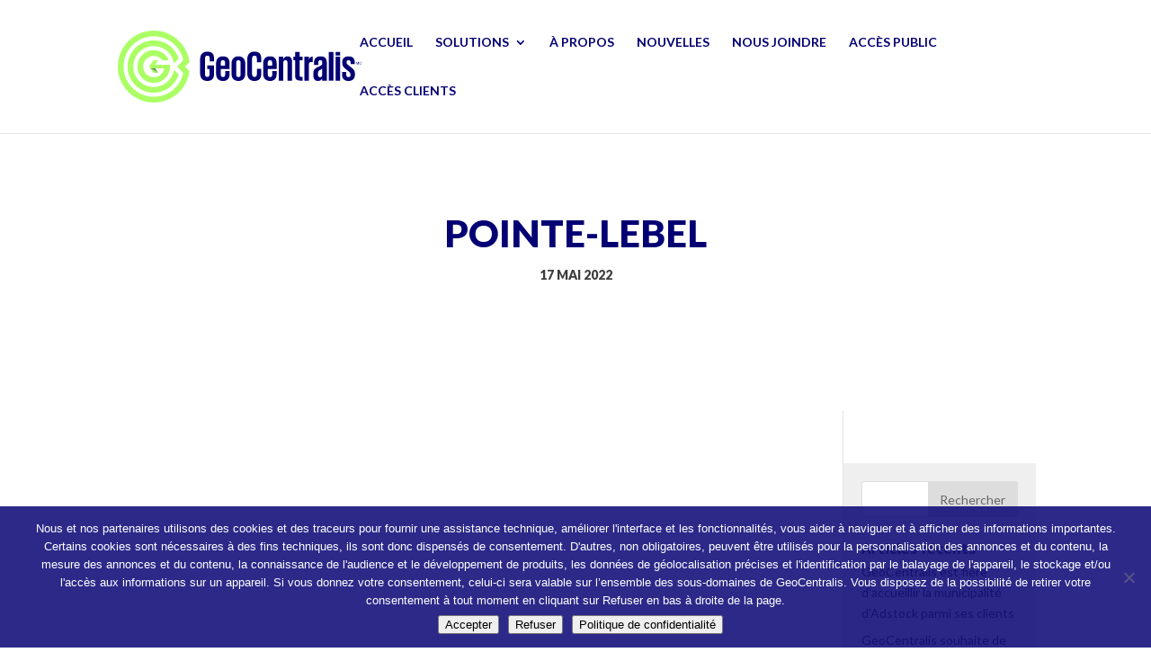

--- FILE ---
content_type: text/css; charset=UTF-8
request_url: https://www.geocentralis.com/wp-content/themes/divi-child/assets/css/main-1-94.css?ver=6.9
body_size: 624
content:
  @import url("./import/desktop-1-16.css") screen and (min-width: 769px);
  @import url("./import/mobile-1-10.css") screen and (max-width: 768px);
  :root {
    --yellow: #abff64;
    --dblue: #040073;
    --lg: #f3f3f3;
    --mg: #707070;
    --hs: 13.5px;
    --rs: 27px;
    --ds: 54px;
  }

  .boxed {
    max-width: 1080px;
    width: 80%;
  }

  /*
============================================================================================================
  TEST
============================================================================================================
*/

input[type="submit"] {
  cursor: pointer;
}


  /*
============================================================================================================
  RÉPERTOIRE DES MUNICIPALITÉS
============================================================================================================
*/

  #municipalite-directory {
    display: flex;
    flex-direction: column;
    align-items: center;
    justify-content: flex-start;
  }

  /* *   
     *
     * -- > HERO
     *
     * */

  #municipalite-directory #hero {
    width: 100%;
    display: flex;
    justify-content: center;
    background-size: cover;
    background-position: center center;
    background-repeat: no-repeat;
  }

  #municipalite-directory #hero .content {
    display: flex;
    flex-direction: column;
    justify-content: center;
    align-items: flex-start;
    padding: var(--ds) 0;
  }

  #municipalite-directory #hero .content .title {
    margin: var(--rs) 0;
    padding-left: 8px;
    border-left: solid 4px var(--yellow);
    color: var(--dblue);
    line-height: 0.9em;
    letter-spacing: 0;
  }

  /* *   
     *
     * -- > FILTERS
     *
     * */

  #municipalite-directory #municipalite-filters {
    margin: var(--ds) 0;
  }

  #municipalite-directory #municipalite-filters .menu-container {
    display: flex;
    width: 100%;
  }

  #municipalite-directory #municipalite-filters label {
    display: block;
    padding: var(--hs) 0;
    font-weight: 600;
    font-family: Lato;
    color: black;
    font-size: 1.2rem;
  }

  #municipalite-directory #municipalite-filters input[type="text"], #municipalite-directory #municipalite-filters select {
    width: 100%;
    font-family: Lato;
}

  #municipalite-directory #municipalite-filters input[type="submit"] {
    color: #4c722d;
    border-width: 0px !important;
    border-color: #707070;
    border-radius: 0px;
    font-size: 18px;
    font-family: Lato;
    text-transform: uppercase !important;
    background-color: #abff64;
    padding-top: 13px !important;
    padding-right: 35px !important;
    padding-bottom: 13px !important;
    padding-left: 35px !important;
    margin-top: var(--hs);
  }

  #municipalite-directory #municipalite-filters input[type="submit"]:hover {
    background-color: var(--dblue);
    color: white;
    transition: all .3s ease-in-out;
  }


  /* SEARCH */

  #search_m_form {}

  /* SEARCH > AUTOCOMPLETE */

  #search_m_form .autocomplete {
    display: none;
  }

  #search_m_form .autocomplete ul {
    background-color: white;
    border: solid 1px var(--lg);
  }

  #search_m_form .autocomplete ul li {
    padding: 5px 8px;
    cursor: pointer;
    transition: all .3s ease-in-out;
  }

  #search_m_form .autocomplete ul li:hover {
    background-color: var(--dblue);
    color: white;
  }

/* RESULT TEXT */

  #municipalite-directory .result-text {
    display: block;
  }

  #municipalite-directory .clear-filters {
    margin-top: var(--rs)
  }

  /* *   
     *
     * -- > THE DIRECTORY
     *
     * */

  #municipalite-directory #the_directory {
    flex-direction: column;
    justify-content: center;
    align-items: flex-start;
    margin: 0 0 var(--ds);
  }

  /* MRC */

  #municipalite-directory #the_directory .mrc {
    border-top: solid 4px var(--dblue);
    padding: var(--ds) 0;
    margin: var(--rs) 0;
  }

  /* MRC -> HEADER */

  #municipalite-directory #the_directory .mrc .mrc-header {
    display: flex;
    align-items: center;
  }

  #municipalite-directory #the_directory .mrc .mrc-header .title {
    font-weight: 800;
    font-size: 30px;
    color: var(--dblue);
  }

  #municipalite-directory #the_directory .mrc .mrc-header .logo {
    object-fit: contain;
  }

  /* MRC -> THE MUNICIPALITE */

  #municipalite-directory #the_directory .mrc .the_municipalite {
    display: flex;
    flex-wrap: wrap;
    margin-top: var(--ds);
  }

  #municipalite-directory #the_directory .mrc .the_municipalite .municipalite:nth-child(4) {
    margin-right: 0;
  }

  #municipalite-directory #the_directory .mrc .the_municipalite .municipalite .content {
    display: flex;
    justify-content: center;
    align-items: center;
    width: 100%;
    height: 100%;
  }

  #municipalite-directory #the_directory .mrc .the_municipalite .municipalite .content a {
    width: 84%;
    height: 84%;
    display: flex;
    flex-direction: column;
    align-items: center;
  }

  #municipalite-directory #the_directory .mrc .the_municipalite .municipalite .content img {
    object-fit: contain;
    width: 100%;
    height: 100%;
  }

  #municipalite-directory #the_directory .mrc .the_municipalite .municipalite .content span {
    text-transform: uppercase;
    font-size: 1rem;
    font-weight: 600;
    text-align: center;
  }



















--- FILE ---
content_type: text/css; charset=UTF-8
request_url: https://www.geocentralis.com/wp-content/themes/divi-child/style.css?ver=4.27.5
body_size: -325
content:
/*======================================
Theme Name: Divi Child
Theme URI: https://divicake.com/
Description: Divi child
Version: 1.0
Author: Julie Brouillette
Author URI: https://divicake.com/
Template: Divi
======================================*/


/* You can add your own CSS styles here. Use !important to overwrite styles if needed. */




























--- FILE ---
content_type: text/css; charset=UTF-8
request_url: https://www.geocentralis.com/wp-content/et-cache/global/et-divi-customizer-global.min.css?ver=1765122862
body_size: 2278
content:
body,.et_pb_column_1_2 .et_quote_content blockquote cite,.et_pb_column_1_2 .et_link_content a.et_link_main_url,.et_pb_column_1_3 .et_quote_content blockquote cite,.et_pb_column_3_8 .et_quote_content blockquote cite,.et_pb_column_1_4 .et_quote_content blockquote cite,.et_pb_blog_grid .et_quote_content blockquote cite,.et_pb_column_1_3 .et_link_content a.et_link_main_url,.et_pb_column_3_8 .et_link_content a.et_link_main_url,.et_pb_column_1_4 .et_link_content a.et_link_main_url,.et_pb_blog_grid .et_link_content a.et_link_main_url,body .et_pb_bg_layout_light .et_pb_post p,body .et_pb_bg_layout_dark .et_pb_post p{font-size:14px}.et_pb_slide_content,.et_pb_best_value{font-size:15px}body{color:#707070}h1,h2,h3,h4,h5,h6{color:#707070}#et_search_icon:hover,.mobile_menu_bar:before,.mobile_menu_bar:after,.et_toggle_slide_menu:after,.et-social-icon a:hover,.et_pb_sum,.et_pb_pricing li a,.et_pb_pricing_table_button,.et_overlay:before,.entry-summary p.price ins,.et_pb_member_social_links a:hover,.et_pb_widget li a:hover,.et_pb_filterable_portfolio .et_pb_portfolio_filters li a.active,.et_pb_filterable_portfolio .et_pb_portofolio_pagination ul li a.active,.et_pb_gallery .et_pb_gallery_pagination ul li a.active,.wp-pagenavi span.current,.wp-pagenavi a:hover,.nav-single a,.tagged_as a,.posted_in a{color:#040073}.et_pb_contact_submit,.et_password_protected_form .et_submit_button,.et_pb_bg_layout_light .et_pb_newsletter_button,.comment-reply-link,.form-submit .et_pb_button,.et_pb_bg_layout_light .et_pb_promo_button,.et_pb_bg_layout_light .et_pb_more_button,.et_pb_contact p input[type="checkbox"]:checked+label i:before,.et_pb_bg_layout_light.et_pb_module.et_pb_button{color:#040073}.footer-widget h4{color:#040073}.et-search-form,.nav li ul,.et_mobile_menu,.footer-widget li:before,.et_pb_pricing li:before,blockquote{border-color:#040073}.et_pb_counter_amount,.et_pb_featured_table .et_pb_pricing_heading,.et_quote_content,.et_link_content,.et_audio_content,.et_pb_post_slider.et_pb_bg_layout_dark,.et_slide_in_menu_container,.et_pb_contact p input[type="radio"]:checked+label i:before{background-color:#040073}a{color:#040073}.nav li ul{border-color:#abff64}.et_secondary_nav_enabled #page-container #top-header{background-color:#040073!important}#et-secondary-nav li ul{background-color:#040073}.et_header_style_centered .mobile_nav .select_page,.et_header_style_split .mobile_nav .select_page,.et_nav_text_color_light #top-menu>li>a,.et_nav_text_color_dark #top-menu>li>a,#top-menu a,.et_mobile_menu li a,.et_nav_text_color_light .et_mobile_menu li a,.et_nav_text_color_dark .et_mobile_menu li a,#et_search_icon:before,.et_search_form_container input,span.et_close_search_field:after,#et-top-navigation .et-cart-info{color:#040073}.et_search_form_container input::-moz-placeholder{color:#040073}.et_search_form_container input::-webkit-input-placeholder{color:#040073}.et_search_form_container input:-ms-input-placeholder{color:#040073}#top-menu li a,.et_search_form_container input{font-weight:bold;font-style:normal;text-transform:uppercase;text-decoration:none}.et_search_form_container input::-moz-placeholder{font-weight:bold;font-style:normal;text-transform:uppercase;text-decoration:none}.et_search_form_container input::-webkit-input-placeholder{font-weight:bold;font-style:normal;text-transform:uppercase;text-decoration:none}.et_search_form_container input:-ms-input-placeholder{font-weight:bold;font-style:normal;text-transform:uppercase;text-decoration:none}#top-menu li.current-menu-ancestor>a,#top-menu li.current-menu-item>a,#top-menu li.current_page_item>a{color:#707070}#main-footer{background-color:#f3f3f3}#main-footer .footer-widget h4,#main-footer .widget_block h1,#main-footer .widget_block h2,#main-footer .widget_block h3,#main-footer .widget_block h4,#main-footer .widget_block h5,#main-footer .widget_block h6{color:#040073}.footer-widget li:before{border-color:#040073}.footer-widget .et_pb_widget div,.footer-widget .et_pb_widget ul,.footer-widget .et_pb_widget ol,.footer-widget .et_pb_widget label{line-height:1.7em}#et-footer-nav .bottom-nav li.current-menu-item a{color:#040073}#footer-bottom{background-color:rgba(241,241,241,0.32)}#footer-info,#footer-info a{color:#040073}#footer-info{font-size:11px}body .et_pb_button{}body.et_pb_button_helper_class .et_pb_button,body.et_pb_button_helper_class .et_pb_module.et_pb_button{color:#ffffff}body .et_pb_bg_layout_light.et_pb_button:hover,body .et_pb_bg_layout_light .et_pb_button:hover,body .et_pb_button:hover{color:#ffffff!important;border-radius:0px}@media only screen and (min-width:981px){.et_header_style_left #et-top-navigation,.et_header_style_split #et-top-navigation{padding:40px 0 0 0}.et_header_style_left #et-top-navigation nav>ul>li>a,.et_header_style_split #et-top-navigation nav>ul>li>a{padding-bottom:40px}.et_header_style_split .centered-inline-logo-wrap{width:80px;margin:-80px 0}.et_header_style_split .centered-inline-logo-wrap #logo{max-height:80px}.et_pb_svg_logo.et_header_style_split .centered-inline-logo-wrap #logo{height:80px}.et_header_style_centered #top-menu>li>a{padding-bottom:14px}.et_header_style_slide #et-top-navigation,.et_header_style_fullscreen #et-top-navigation{padding:31px 0 31px 0!important}.et_header_style_centered #main-header .logo_container{height:80px}#logo{max-height:76%}.et_pb_svg_logo #logo{height:76%}.et_header_style_centered.et_hide_primary_logo #main-header:not(.et-fixed-header) .logo_container,.et_header_style_centered.et_hide_fixed_logo #main-header.et-fixed-header .logo_container{height:14.4px}.et_header_style_left .et-fixed-header #et-top-navigation,.et_header_style_split .et-fixed-header #et-top-navigation{padding:40px 0 0 0}.et_header_style_left .et-fixed-header #et-top-navigation nav>ul>li>a,.et_header_style_split .et-fixed-header #et-top-navigation nav>ul>li>a{padding-bottom:40px}.et_header_style_centered header#main-header.et-fixed-header .logo_container{height:80px}.et_header_style_split #main-header.et-fixed-header .centered-inline-logo-wrap{width:80px;margin:-80px 0}.et_header_style_split .et-fixed-header .centered-inline-logo-wrap #logo{max-height:80px}.et_pb_svg_logo.et_header_style_split .et-fixed-header .centered-inline-logo-wrap #logo{height:80px}.et_header_style_slide .et-fixed-header #et-top-navigation,.et_header_style_fullscreen .et-fixed-header #et-top-navigation{padding:31px 0 31px 0!important}.et-fixed-header #top-menu a,.et-fixed-header #et_search_icon:before,.et-fixed-header #et_top_search .et-search-form input,.et-fixed-header .et_search_form_container input,.et-fixed-header .et_close_search_field:after,.et-fixed-header #et-top-navigation .et-cart-info{color:#040073!important}.et-fixed-header .et_search_form_container input::-moz-placeholder{color:#040073!important}.et-fixed-header .et_search_form_container input::-webkit-input-placeholder{color:#040073!important}.et-fixed-header .et_search_form_container input:-ms-input-placeholder{color:#040073!important}.et-fixed-header #top-menu li.current-menu-ancestor>a,.et-fixed-header #top-menu li.current-menu-item>a,.et-fixed-header #top-menu li.current_page_item>a{color:#707070!important}}@media only screen and (min-width:1350px){.et_pb_row{padding:27px 0}.et_pb_section{padding:54px 0}.single.et_pb_pagebuilder_layout.et_full_width_page .et_post_meta_wrapper{padding-top:81px}.et_pb_fullwidth_section{padding:0}}	h1,h2,h3,h4,h5,h6{font-family:'Lato',Helvetica,Arial,Lucida,sans-serif}body,input,textarea,select{font-family:'Lato',Helvetica,Arial,Lucida,sans-serif}#main-header,#et-top-navigation{font-family:'Lato',Helvetica,Arial,Lucida,sans-serif}h1,h2,h3,h4,h5,h6{overflow-wrap:normal}.dtb-author-box{display:none}.ds-vertical-align{display:flex;flex-direction:column;justify-content:center}.page-id-23 #footer-widgets{display:none}.page-id-14 #main-footer{background-color:#ffffff!important}.page-id-14 #footer-bottom{background-color:#ffffff!important}#footer-bottom{left:50%}#footer-info{width:100%;margin:0 auto;text-align:center!important}@media only screen and (min-width:980px){#footer-bottom .et-social-icons{margin-bottom:-28px}}.arrowgreen .et_pb_blurb_position_left .et_pb_blurb_container{padding-left:0px!important}.nf-form-fields-required{display:none}input#searchsubmit{width:100px!important}.field-wrap label{font-family:lato}.nf-field-element{font-family:lato}.nf-field-element input{height:50px!important;background:#ffffff;font-family:lato;font-size:14px;border:0px;padding-left:20px}.nf-field-element textarea{height:200px!important;background:#ffffff;font-family:lato;font-size:14px;border:0px;padding-left:20px;padding-top:20px}.ninja-forms-field submit{height:150px!important;width:250px!important;background:#2f2f2f;font-family:lato;font-size:16px;border:0px;padding-left:20px;padding-top:20px;text-transform:uppercase}.ninja-forms-field[type="button"]{height:50px!important;width:200px!important;background-color:#abff64!important;font-family:lato;color:#4c722d!important;font-size:16px;border:0px;text-transform:uppercase;font-weight:bold;display:inline-block}.et_pb_blog_grid .et_pb_image_container img{min-width:90%!important;max-width:85%!important;height:auto;align-self:center;margin-top:15px!important;margin-left:15px!important;margin-right:15px!important}.et_pb_blog_grid .et_pb_post{padding:19px;border:none;background-color:#fff;word-wrap:break-word}.et_pb_blog_0 a.more-link{display:inline-block;background:#abff64;color:#4c722d;width:200px!important;height:50px;padding:10px 10px;margin:20px auto;text-align:center;border-width:0px!important;border-radius:0px;font-size:16px;font-family:'Lato',Helvetica,Arial,Lucida,sans-serif!important;font-weight:500!important;text-transform:uppercase;margin-bottom:-20px!important}.et_pb_more_button.et_pb_button a:hover{display:inline-block;background:rgba(171,255,100,0.3);;color:#4c722d;   width:200px!important;height:52px;padding:10px 10px;text-align:center;border-width:0px!important;border-radius:0px;margin:20px auto;font-size:16px;font-family:'Lato',Helvetica,Arial,Lucida,sans-serif!important;font-weight:500!important;text-transform:uppercase;margin-bottom:-20px!important}.et_pb_bg_layout_dark .et_pb_slide_description{text-shadow:none!important}a.et_pb_more_button.et_pb_button{display:inline-block;background:#abff64;color:#4c722d;width:200px!important;height:50px;padding:10px 10px;margin:20px auto;text-align:center;border-width:0px!important;border-radius:0px;font-size:16px;font-family:'Lato',Helvetica,Arial,Lucida,sans-serif!important;font-weight:500!important;text-transform:uppercase;margin-bottom:-20px!important}a.et_pb_more_button.et_pb_button:hover{display:inline-block;background:rgba(171,255,100,0.3)!important;;color:#4c722d;width:200px!important;height:52px;padding:10px 10px;text-align:center;border-width:0px!important;border-radius:0px;font-size:16px;margin:20px auto;margin-bottom:-20px!important;font-family:'Lato',Helvetica,Arial,Lucida,sans-serif!important;font-weight:500!important;text-transform:uppercase}.single-post #main-content #left-area{padding-top:0px}.single #sidebar{background:#efefef;padding-top:20px;padding-right:20px;padding-left:20px;padding-bottom:20px}.single h1.entry-title,.attachment h1.entry-title,.single p.post-meta{width:100%;text-align:center;padding-left:8px;padding-right:8px;font-weight:800;text-transform:uppercase;color:#fff}@media only screen and (min-width:980px){.single h1.entry-title{font-size:42px!important;color:#040073!important}}.slim-optin-form .et_bloom_form_container .et_bloom_form_header{display:none!important}.et_bloom_form_header .et_bloom_header_text_dark{display:none!important}.hero-section{padding-top:140px;padding-bottom:140px;background-repeat:no-repeat;background-size:cover;position:relative;max-height:450px;background-color:#fff}.single p.post-meta{width:100%;text-align:center;padding-left:8px;padding-right:8px;font-weight:800;text-transform:uppercase;color:#3c3c3c!important}.dtb-author-box a{display:block;font-family:'Lato',Helvetica,Arial,Lucida,sans-serif!important;font-weight:700!important;font-size:16px;color:#707070;text-transform:uppercase;line-height:1.4}h4{color:#707070!important}h1.entry-title{color:#040073!important}a.cn-button-custom{color:#ffffff!important;background-color:#030057!important;border:solid 1px;padding:3px 6px;border-color:#ffffff!important}@media only screen and (max-width:980px){.three-columns .et_pb_column{width:33%!important}}@media only screen and (max-width:479px){.three-columns .et_pb_column{width:50%!important}}#footer-widgets .footer-widget a{color:#707070!important}@media only screen and (min-width:768px){.custom_blog .et_pb_post{min-height:580px;max-height:580px}}#main-footer .footer-widget h4{line-height:1.1em!important}@media (max-width:980px){.et_non_fixed_nav.et_transparent_nav #main-header,.et_non_fixed_nav.et_transparent_nav #top-header,.et_fixed_nav #main-header,.et_fixed_nav #top-header{position:fixed}}.et_mobile_menu{overflow:scroll!important;max-height:83vh}

--- FILE ---
content_type: text/css; charset=UTF-8
request_url: https://www.geocentralis.com/wp-content/themes/divi-child/assets/css/import/desktop-1-16.css
body_size: 36
content:
.mobile-only, .no-desktop {display: none!important;}

/*
============================================================================================================
  HEADER
============================================================================================================
*/

#main-header #logo {
  max-height: 80px!important;
}

/*
============================================================================================================
  RÉPERTOIRE DES MUNICIPALITÉS
============================================================================================================
*/

/* Top header fix */
body.page-template-municipalite-directory #page-container {
  padding-top: 94px!important;
}

/* *   
   *
   * -- > FILTERS
   *
   * */

#municipalite-directory #municipalite-filters .menu-container {
  justify-content: space-between;
  align-items: flex-start;
}

#municipalite-directory #municipalite-filters .menu-container > div {
  width: 40%;
}

#municipalite-directory #municipalite-filters .menu-container > span {
  margin-top: var(--ds);
}

/* *   
   *
   * -- > THE DIRECTORY
   *
   * */

/* MRC -> HEADER */

#municipalite-directory #the_directory .mrc .mrc-header .logo {
  width: 15vw;
  height: 8vw;
  margin-left: 12vw;
}

/* MRC -> THE MUNICIPALITE */

#municipalite-directory #the_directory .mrc .the_municipalite .municipalite {
  width: 23%;
  max-height: 260px;
  margin-right: calc(8%/4);
}





--- FILE ---
content_type: text/css; charset=UTF-8
request_url: https://www.geocentralis.com/wp-content/themes/divi-child/assets/css/import/mobile-1-10.css
body_size: -61
content:











/*
============================================================================================================
  RÉPERTOIRE DES MUNICIPALITÉS
============================================================================================================
*/


/* *   
   *
   * -- > FILTERS
   *
   * */

#municipalite-directory #municipalite-filters .menu-container {
  flex-direction: column;
  align-items: center;
}

#municipalite-directory #municipalite-filters .menu-container > div {
  width: 100%;
}

#municipalite-directory #municipalite-filters .menu-container > span {
  display: block;
  margin: var(--rs) auto;
}

#municipalite-directory #municipalite-filters .menu-container form {
  display: flex;
  flex-direction: column;
  align-items: center;
}

  /* SEARCH */

  #search_m_form {}

  /* SEARCH > AUTOCOMPLETE */

  #search_m_form .autocomplete {
    width: 100%;
  }

  #search_m_form .autocomplete ul {
    width: 100%;
    background-color: white;
    border: solid 1px var(--lg);
  }

/* *   
   *
   * -- > THE DIRECTORY
   *
   * */


/* MRC -> HEADER */

#municipalite-directory #the_directory .mrc .mrc-header {
  flex-direction: column-reverse;
}

#municipalite-directory #the_directory .mrc .mrc-header .logo {
  width: 60%;
}

#municipalite-directory #the_directory .mrc .mrc-header .title {
  text-align: center;
}

/* MRC -> THE MUNICIPALITE */

#municipalite-directory #the_directory .mrc .the_municipalite {
  flex-direction: column;
  align-items: center;
}

#municipalite-directory #the_directory .mrc .the_municipalite .municipalite {
  width: 100%;
  margin: var(--rs) auto;
}

#municipalite-directory #the_directory .mrc .the_municipalite .municipalite .content {
  display: flex;
  align-items: center;
  justify-content: center;
}









--- FILE ---
content_type: image/svg+xml
request_url: http://www.geocentralis.com/wp-content/uploads/2019/04/ico_map.svg
body_size: -15
content:
<?xml version="1.0" encoding="utf-8"?>
<!-- Generator: Adobe Illustrator 23.0.3, SVG Export Plug-In . SVG Version: 6.00 Build 0)  -->
<svg version="1.1" id="Layer_1" xmlns="http://www.w3.org/2000/svg" xmlns:xlink="http://www.w3.org/1999/xlink" x="0px" y="0px"
	 viewBox="0 0 100 100" style="enable-background:new 0 0 100 100;" xml:space="preserve">
<style type="text/css">
	.st0{fill:#040073;}
</style>
<g id="Location_Pin_1">
	<g>
		<path class="st0" d="M51.25,24.5c-6.43,0-11.64,5.21-11.64,11.64c0,6.43,5.21,11.64,11.64,11.64c6.43,0,11.64-5.21,11.64-11.64
			C62.88,29.71,57.67,24.5,51.25,24.5z M51.25,0.09c-20.07,0-36.33,16.27-36.33,36.33c0,29.52,36.33,63.58,36.33,63.58
			s36.33-34.06,36.33-63.58C87.58,16.36,71.31,0.09,51.25,0.09z M51.25,54.59c-10.03,0-18.17-8.13-18.17-18.17
			s8.13-18.17,18.17-18.17s18.17,8.13,18.17,18.17S61.28,54.59,51.25,54.59z"/>
	</g>
</g>
</svg>


--- FILE ---
content_type: image/svg+xml
request_url: https://www.geocentralis.com/wp-content/uploads/2022/06/GeoCentralis_logo_notext.svg
body_size: 1585
content:
<?xml version="1.0" encoding="UTF-8"?><svg xmlns="http://www.w3.org/2000/svg" xmlns:xlink="http://www.w3.org/1999/xlink" viewBox="0 0 257.89 76.11"><defs><style>.cls-1{fill:#040073;}.cls-2{fill:#abff64;}.cls-3{fill:url(#linear-gradient);mix-blend-mode:multiply;}.cls-4{isolation:isolate;}</style><linearGradient id="linear-gradient" x1="38.19" y1="43.46" x2="40.78" y2="38.2" gradientTransform="matrix(1, 0, 0, 1, 0, 0)" gradientUnits="userSpaceOnUse"><stop offset="0" stop-color="#fff"/><stop offset=".07" stop-color="#f6f6fa"/><stop offset=".18" stop-color="#deddec"/><stop offset=".32" stop-color="#b6b5d6"/><stop offset=".48" stop-color="#807eb8"/><stop offset=".66" stop-color="#3c3992"/><stop offset=".8" stop-color="#040073"/></linearGradient></defs><g class="cls-4"><g id="Layer_2"><g id="Layer_1-2"><g><g><path class="cls-2" d="M38.06,26.81c3.67,0,6.93,1.77,8.98,4.49h6.98c-2.64-6.21-8.8-10.58-15.97-10.58-9.56,0-17.34,7.78-17.34,17.34s7.78,17.34,17.34,17.34,17.34-7.78,17.34-17.34c0-.67-.04-1.33-.12-1.98h-15.83l3.52-4.77h-5.22l-4.58,6.75,4.57,6.73h5.22l-3.52-4.77h9.7c-.93,5.27-5.54,9.29-11.07,9.29-6.2,0-11.24-5.04-11.24-11.24s5.04-11.24,11.24-11.24Z"/><path class="cls-2" d="M64.44,29.53c-3.6-11.13-14.07-19.21-26.39-19.21-15.29,0-27.73,12.44-27.73,27.73s12.44,27.73,27.73,27.73c12.33,0,22.79-8.08,26.39-19.23l-5.01-5.16c-1.61,10.35-10.59,18.3-21.38,18.3-11.93,0-21.64-9.71-21.64-21.64s9.71-21.64,21.64-21.64c10.79,0,19.76,7.94,21.38,18.28l5.01-5.16Z"/><path class="cls-2" d="M75.85,33.32l-.25-1.52c-1.45-8.79-6-16.84-12.81-22.66C55.91,3.24,47.12,0,38.06,0,17.07,0,0,17.07,0,38.06s17.07,38.06,38.06,38.06c18.64,0,34.42-13.32,37.52-31.66l.25-1.5-4.63-4.86,4.65-4.76Zm-6.57,11.58c-3.18,14.64-16.08,25.12-31.23,25.12-17.62,0-31.96-14.34-31.96-31.96S20.43,6.09,38.06,6.09c7.62,0,15,2.72,20.77,7.67,5.33,4.56,9.01,10.75,10.48,17.54l-6.57,6.73,6.55,6.87Z"/></g><polygon class="cls-3" points="37.73 44.78 42.95 44.78 39.42 40.01 34.49 40.01 37.73 44.78"/><g><g><path class="cls-1" d="M94.82,36.76h7.11v8.98c0,4.33-1.79,7.55-7.19,7.55s-7.6-3.49-7.6-8.18v-14.66c0-4.74,2.23-8.18,7.6-8.18,5.63,0,7.19,3.13,7.19,7.6v2.68h-4.65v-3.08c0-1.88-.63-2.95-2.46-2.95s-2.59,1.3-2.59,3.13v16.27c0,1.83,.67,3.13,2.5,3.13s2.41-1.16,2.41-2.95v-5.32h-2.32v-4.02Z"/><path class="cls-1" d="M118.33,42.93v2.99c0,4.56-2.14,7.37-7.02,7.37s-7.28-3.17-7.28-7.69v-10.68c0-4.56,2.37-7.69,7.28-7.69s7.02,2.82,7.02,7.37v6.12h-9.38v5.63c0,1.74,.8,2.86,2.46,2.86s2.28-1.07,2.28-2.86v-3.44h4.65Zm-9.38-5.76h4.65v-2.99c0-1.74-.67-2.86-2.28-2.86s-2.37,1.12-2.37,2.86v2.99Z"/><path class="cls-1" d="M120.38,45.61v-10.68c0-4.56,2.37-7.69,7.28-7.69s7.24,3.13,7.24,7.69v10.68c0,4.51-2.37,7.69-7.24,7.69s-7.28-3.17-7.28-7.69Zm9.61,.76v-12.2c0-1.74-.71-2.86-2.32-2.86s-2.37,1.12-2.37,2.86v12.2c0,1.74,.72,2.86,2.37,2.86s2.32-1.12,2.32-2.86Z"/><path class="cls-1" d="M137.05,45.12v-14.66c0-4.74,2.23-8.18,7.6-8.18,5.63,0,7.19,3.13,7.19,7.6v3.58h-4.65v-3.98c0-1.88-.63-2.95-2.46-2.95s-2.59,1.3-2.59,3.13v16.27c0,1.83,.76,3.13,2.59,3.13s2.46-1.16,2.46-2.95v-5.59h4.65v5.23c0,4.33-1.79,7.55-7.19,7.55s-7.6-3.49-7.6-8.18Z"/><path class="cls-1" d="M168.15,42.93v2.99c0,4.56-2.15,7.37-7.02,7.37s-7.28-3.17-7.28-7.69v-10.68c0-4.56,2.37-7.69,7.28-7.69s7.02,2.82,7.02,7.37v6.12h-9.38v5.63c0,1.74,.8,2.86,2.46,2.86s2.28-1.07,2.28-2.86v-3.44h4.65Zm-9.38-5.76h4.65v-2.99c0-1.74-.67-2.86-2.28-2.86s-2.37,1.12-2.37,2.86v2.99Z"/><path class="cls-1" d="M179.59,33.86c0-1.56-.45-2.59-2.14-2.59s-2.23,1.03-2.23,2.59v19.08h-4.92V27.6h4.92v2.59h.09c.63-1.47,1.79-2.95,4.42-2.95,3.08,0,4.78,1.97,4.78,6.39v19.3h-4.92v-19.08Z"/><path class="cls-1" d="M185.85,27.6h1.83v-4.96h4.87v4.96h3.08v3.75h-3.08v16.22c0,1.03,.4,1.39,1.52,1.39h1.56v3.98h-2.1c-4.42,0-5.85-1.56-5.85-5.63v-15.95h-1.83v-3.75Z"/><path class="cls-1" d="M206.27,33.19h-1.39c-1.79,0-2.55,.85-2.55,2.55v17.2h-4.92V27.6h4.92v2.59h.09c.4-1.16,1.43-2.68,3.84-2.77v5.76Z"/><path class="cls-1" d="M216.32,52.94v-2.1h-.13c-.63,1.03-1.74,2.46-4.02,2.46-3.44,0-5.18-1.97-5.18-6.39v-1.92c0-4.2,2.46-5.41,5.81-6.88,2.99-1.3,3.53-1.88,3.53-3.08v-1.16c0-1.79-.49-2.55-1.97-2.55-1.56,0-2.19,.85-2.19,2.59v2.5h-4.47v-2.14c0-4.25,1.83-7.02,6.84-7.02s6.7,2.5,6.7,7.1v18.59h-4.92Zm0-6.26v-6.48c-.4,.45-.8,.67-2.46,1.56-1.52,.89-1.97,1.52-1.97,3.35v1.56c0,1.56,.45,2.68,2.14,2.68,1.79,0,2.28-1.12,2.28-2.68Z"/><path class="cls-1" d="M223.34,22.64h4.92v30.3h-4.92V22.64Z"/><path class="cls-1" d="M230.49,22.64h4.92v3.84h-4.92v-3.84Zm0,4.96h4.92v25.34h-4.92V27.6Z"/><path class="cls-1" d="M251,46.59c0,4.07-2.14,6.7-6.84,6.7s-6.75-2.59-6.75-6.93v-2.64h4.42v2.86c0,1.79,.71,2.64,2.28,2.64s2.23-.76,2.23-2.28v-.71c0-1.25-.67-2.06-2.9-3.8l-1.88-1.47c-2.64-2.06-3.98-3.71-3.98-6.88v-.63c0-3.62,2.06-6.21,6.7-6.21s6.52,2.55,6.52,6.75v1.39h-4.38v-1.61c0-1.61-.63-2.46-2.14-2.46s-2.1,.8-2.1,2.01v.4c0,1.21,.63,2.01,2.37,3.22l1.79,1.43c3.44,2.73,4.65,3.89,4.65,7.37v.85Z"/></g><g><path class="cls-1" d="M252.43,33.09h.44l.88,2.25h0l.87-2.25h.44v2.71h-.33v-2.23h0s-.07,.21-.12,.34l-.74,1.89h-.26l-.74-1.89c-.05-.14-.12-.34-.12-.34h0v2.23h-.31v-2.71Z"/><path class="cls-1" d="M255.48,34.45c0-.8,.48-1.41,1.29-1.41,.63,0,1.02,.36,1.09,.86h-.33c-.06-.34-.33-.57-.76-.57-.6,0-.93,.48-.93,1.12s.37,1.11,.93,1.11c.51,0,.75-.35,.79-.75h.34c0,.27-.13,.57-.33,.76-.19,.19-.47,.28-.81,.28-.77,0-1.27-.59-1.27-1.41Z"/></g></g></g></g></g></g></svg>

--- FILE ---
content_type: image/svg+xml
request_url: https://www.geocentralis.com/wp-content/uploads/2022/06/GeoCentralis_logo_notext.svg
body_size: 1545
content:
<?xml version="1.0" encoding="UTF-8"?><svg xmlns="http://www.w3.org/2000/svg" xmlns:xlink="http://www.w3.org/1999/xlink" viewBox="0 0 257.89 76.11"><defs><style>.cls-1{fill:#040073;}.cls-2{fill:#abff64;}.cls-3{fill:url(#linear-gradient);mix-blend-mode:multiply;}.cls-4{isolation:isolate;}</style><linearGradient id="linear-gradient" x1="38.19" y1="43.46" x2="40.78" y2="38.2" gradientTransform="matrix(1, 0, 0, 1, 0, 0)" gradientUnits="userSpaceOnUse"><stop offset="0" stop-color="#fff"/><stop offset=".07" stop-color="#f6f6fa"/><stop offset=".18" stop-color="#deddec"/><stop offset=".32" stop-color="#b6b5d6"/><stop offset=".48" stop-color="#807eb8"/><stop offset=".66" stop-color="#3c3992"/><stop offset=".8" stop-color="#040073"/></linearGradient></defs><g class="cls-4"><g id="Layer_2"><g id="Layer_1-2"><g><g><path class="cls-2" d="M38.06,26.81c3.67,0,6.93,1.77,8.98,4.49h6.98c-2.64-6.21-8.8-10.58-15.97-10.58-9.56,0-17.34,7.78-17.34,17.34s7.78,17.34,17.34,17.34,17.34-7.78,17.34-17.34c0-.67-.04-1.33-.12-1.98h-15.83l3.52-4.77h-5.22l-4.58,6.75,4.57,6.73h5.22l-3.52-4.77h9.7c-.93,5.27-5.54,9.29-11.07,9.29-6.2,0-11.24-5.04-11.24-11.24s5.04-11.24,11.24-11.24Z"/><path class="cls-2" d="M64.44,29.53c-3.6-11.13-14.07-19.21-26.39-19.21-15.29,0-27.73,12.44-27.73,27.73s12.44,27.73,27.73,27.73c12.33,0,22.79-8.08,26.39-19.23l-5.01-5.16c-1.61,10.35-10.59,18.3-21.38,18.3-11.93,0-21.64-9.71-21.64-21.64s9.71-21.64,21.64-21.64c10.79,0,19.76,7.94,21.38,18.28l5.01-5.16Z"/><path class="cls-2" d="M75.85,33.32l-.25-1.52c-1.45-8.79-6-16.84-12.81-22.66C55.91,3.24,47.12,0,38.06,0,17.07,0,0,17.07,0,38.06s17.07,38.06,38.06,38.06c18.64,0,34.42-13.32,37.52-31.66l.25-1.5-4.63-4.86,4.65-4.76Zm-6.57,11.58c-3.18,14.64-16.08,25.12-31.23,25.12-17.62,0-31.96-14.34-31.96-31.96S20.43,6.09,38.06,6.09c7.62,0,15,2.72,20.77,7.67,5.33,4.56,9.01,10.75,10.48,17.54l-6.57,6.73,6.55,6.87Z"/></g><polygon class="cls-3" points="37.73 44.78 42.95 44.78 39.42 40.01 34.49 40.01 37.73 44.78"/><g><g><path class="cls-1" d="M94.82,36.76h7.11v8.98c0,4.33-1.79,7.55-7.19,7.55s-7.6-3.49-7.6-8.18v-14.66c0-4.74,2.23-8.18,7.6-8.18,5.63,0,7.19,3.13,7.19,7.6v2.68h-4.65v-3.08c0-1.88-.63-2.95-2.46-2.95s-2.59,1.3-2.59,3.13v16.27c0,1.83,.67,3.13,2.5,3.13s2.41-1.16,2.41-2.95v-5.32h-2.32v-4.02Z"/><path class="cls-1" d="M118.33,42.93v2.99c0,4.56-2.14,7.37-7.02,7.37s-7.28-3.17-7.28-7.69v-10.68c0-4.56,2.37-7.69,7.28-7.69s7.02,2.82,7.02,7.37v6.12h-9.38v5.63c0,1.74,.8,2.86,2.46,2.86s2.28-1.07,2.28-2.86v-3.44h4.65Zm-9.38-5.76h4.65v-2.99c0-1.74-.67-2.86-2.28-2.86s-2.37,1.12-2.37,2.86v2.99Z"/><path class="cls-1" d="M120.38,45.61v-10.68c0-4.56,2.37-7.69,7.28-7.69s7.24,3.13,7.24,7.69v10.68c0,4.51-2.37,7.69-7.24,7.69s-7.28-3.17-7.28-7.69Zm9.61,.76v-12.2c0-1.74-.71-2.86-2.32-2.86s-2.37,1.12-2.37,2.86v12.2c0,1.74,.72,2.86,2.37,2.86s2.32-1.12,2.32-2.86Z"/><path class="cls-1" d="M137.05,45.12v-14.66c0-4.74,2.23-8.18,7.6-8.18,5.63,0,7.19,3.13,7.19,7.6v3.58h-4.65v-3.98c0-1.88-.63-2.95-2.46-2.95s-2.59,1.3-2.59,3.13v16.27c0,1.83,.76,3.13,2.59,3.13s2.46-1.16,2.46-2.95v-5.59h4.65v5.23c0,4.33-1.79,7.55-7.19,7.55s-7.6-3.49-7.6-8.18Z"/><path class="cls-1" d="M168.15,42.93v2.99c0,4.56-2.15,7.37-7.02,7.37s-7.28-3.17-7.28-7.69v-10.68c0-4.56,2.37-7.69,7.28-7.69s7.02,2.82,7.02,7.37v6.12h-9.38v5.63c0,1.74,.8,2.86,2.46,2.86s2.28-1.07,2.28-2.86v-3.44h4.65Zm-9.38-5.76h4.65v-2.99c0-1.74-.67-2.86-2.28-2.86s-2.37,1.12-2.37,2.86v2.99Z"/><path class="cls-1" d="M179.59,33.86c0-1.56-.45-2.59-2.14-2.59s-2.23,1.03-2.23,2.59v19.08h-4.92V27.6h4.92v2.59h.09c.63-1.47,1.79-2.95,4.42-2.95,3.08,0,4.78,1.97,4.78,6.39v19.3h-4.92v-19.08Z"/><path class="cls-1" d="M185.85,27.6h1.83v-4.96h4.87v4.96h3.08v3.75h-3.08v16.22c0,1.03,.4,1.39,1.52,1.39h1.56v3.98h-2.1c-4.42,0-5.85-1.56-5.85-5.63v-15.95h-1.83v-3.75Z"/><path class="cls-1" d="M206.27,33.19h-1.39c-1.79,0-2.55,.85-2.55,2.55v17.2h-4.92V27.6h4.92v2.59h.09c.4-1.16,1.43-2.68,3.84-2.77v5.76Z"/><path class="cls-1" d="M216.32,52.94v-2.1h-.13c-.63,1.03-1.74,2.46-4.02,2.46-3.44,0-5.18-1.97-5.18-6.39v-1.92c0-4.2,2.46-5.41,5.81-6.88,2.99-1.3,3.53-1.88,3.53-3.08v-1.16c0-1.79-.49-2.55-1.97-2.55-1.56,0-2.19,.85-2.19,2.59v2.5h-4.47v-2.14c0-4.25,1.83-7.02,6.84-7.02s6.7,2.5,6.7,7.1v18.59h-4.92Zm0-6.26v-6.48c-.4,.45-.8,.67-2.46,1.56-1.52,.89-1.97,1.52-1.97,3.35v1.56c0,1.56,.45,2.68,2.14,2.68,1.79,0,2.28-1.12,2.28-2.68Z"/><path class="cls-1" d="M223.34,22.64h4.92v30.3h-4.92V22.64Z"/><path class="cls-1" d="M230.49,22.64h4.92v3.84h-4.92v-3.84Zm0,4.96h4.92v25.34h-4.92V27.6Z"/><path class="cls-1" d="M251,46.59c0,4.07-2.14,6.7-6.84,6.7s-6.75-2.59-6.75-6.93v-2.64h4.42v2.86c0,1.79,.71,2.64,2.28,2.64s2.23-.76,2.23-2.28v-.71c0-1.25-.67-2.06-2.9-3.8l-1.88-1.47c-2.64-2.06-3.98-3.71-3.98-6.88v-.63c0-3.62,2.06-6.21,6.7-6.21s6.52,2.55,6.52,6.75v1.39h-4.38v-1.61c0-1.61-.63-2.46-2.14-2.46s-2.1,.8-2.1,2.01v.4c0,1.21,.63,2.01,2.37,3.22l1.79,1.43c3.44,2.73,4.65,3.89,4.65,7.37v.85Z"/></g><g><path class="cls-1" d="M252.43,33.09h.44l.88,2.25h0l.87-2.25h.44v2.71h-.33v-2.23h0s-.07,.21-.12,.34l-.74,1.89h-.26l-.74-1.89c-.05-.14-.12-.34-.12-.34h0v2.23h-.31v-2.71Z"/><path class="cls-1" d="M255.48,34.45c0-.8,.48-1.41,1.29-1.41,.63,0,1.02,.36,1.09,.86h-.33c-.06-.34-.33-.57-.76-.57-.6,0-.93,.48-.93,1.12s.37,1.11,.93,1.11c.51,0,.75-.35,.79-.75h.34c0,.27-.13,.57-.33,.76-.19,.19-.47,.28-.81,.28-.77,0-1.27-.59-1.27-1.41Z"/></g></g></g></g></g></g></svg>

--- FILE ---
content_type: image/svg+xml
request_url: http://www.geocentralis.com/wp-content/uploads/2019/04/ico_tel.svg
body_size: 156
content:
<?xml version="1.0" encoding="utf-8"?>
<!-- Generator: Adobe Illustrator 23.0.3, SVG Export Plug-In . SVG Version: 6.00 Build 0)  -->
<svg version="1.1" id="Layer_1" xmlns="http://www.w3.org/2000/svg" xmlns:xlink="http://www.w3.org/1999/xlink" x="0px" y="0px"
	 viewBox="0 0 100 100" style="enable-background:new 0 0 100 100;" xml:space="preserve">
<style type="text/css">
	.st0{fill:#040073;}
</style>
<g id="Phone_1_x40_2x.png">
	<g>
		<path class="st0" d="M100,79.51h-0.03c0-1.88-0.76-3.59-2-4.82c-0.36-0.36-0.77-0.67-1.21-0.94L77.51,58.78
			c-1.23-1.23-2.94-2-4.82-2c-1.54,0-2.95,0.53-4.09,1.4l-5.37,5.41l-0.01-0.01c-0.83,0.93-2.03,1.53-3.37,1.53
			c-1.54,0-2.89-0.77-3.72-1.94c-0.03,0.04-0.07,0.09-0.1,0.13c-7.43-5.39-14.01-11.88-19.39-19.31c0.05-0.04,0.1-0.08,0.15-0.11
			c-1.19-0.83-1.96-2.2-1.96-3.75c0-1.39,0.63-2.62,1.61-3.46l-0.01-0.01l5.34-5.3c0.87-1.13,1.4-2.54,1.4-4.08
			c0-1.88-0.76-3.59-2-4.82L26.22,3.21C25.94,2.77,25.64,2.36,25.28,2c-1.23-1.23-2.94-2-4.82-2C11.36,0,0,10.68,0,23.86
			c0,3.65,0.84,7.1,2.31,10.19l-0.07,0.08c13.67,27.23,36.4,49.96,63.64,63.63l0.07-0.07c3.09,1.46,6.54,2.31,10.19,2.31
			C89.32,100,100,88.64,100,79.55C100,79.53,100,79.52,100,79.51z"/>
	</g>
</g>
</svg>


--- FILE ---
content_type: image/svg+xml
request_url: http://www.geocentralis.com/wp-content/uploads/2019/04/ico_courriel.svg
body_size: 222
content:
<?xml version="1.0" encoding="utf-8"?>
<!-- Generator: Adobe Illustrator 23.0.3, SVG Export Plug-In . SVG Version: 6.00 Build 0)  -->
<svg version="1.1" id="Layer_1" xmlns="http://www.w3.org/2000/svg" xmlns:xlink="http://www.w3.org/1999/xlink" x="0px" y="0px"
	 viewBox="0 0 100 100" style="enable-background:new 0 0 100 100;" xml:space="preserve">
<style type="text/css">
	.st0{fill:#040073;}
</style>
<g>
	<path class="st0" d="M71.94,93.87c-8.31,3.77-15.5,5.03-25.33,5.03c-22.99,0-43.19-16.61-43.19-43.95
		c0-28.44,20.49-53.13,51.77-53.13C79.55,1.82,97,18.7,97,42.12c0,20.38-11.35,33.2-26.29,33.2c-6.5,0-11.22-3.35-11.9-10.74h-0.29
		c-4.29,7.11-10.51,10.74-17.85,10.74c-8.98,0-15.49-6.7-15.49-18.13c0-17.02,12.45-32.5,32.38-32.5c6.1,0,13.03,1.53,16.48,3.5
		l-4.15,25.8c-1.37,8.23-0.41,11.99,3.46,12.14c5.95,0.15,13.43-7.53,13.43-23.56c0-18.13-11.62-32.22-33.08-32.22
		c-21.18,0-39.73,16.74-39.73,43.38c0,23.3,14.8,36.53,35.43,36.53c7.05,0,14.53-1.53,20.07-4.45L71.94,93.87z M59.63,36.27
		c-1.11-0.27-2.48-0.55-4.29-0.55c-9.14,0-16.33,9.06-16.33,19.81c0,5.29,2.35,8.64,6.93,8.64c5.11,0,10.5-6.56,11.76-14.64
		L59.63,36.27z"/>
</g>
</svg>


--- FILE ---
content_type: image/svg+xml
request_url: https://www.geocentralis.com/wp-content/uploads/2022/06/GeoCentralis_logo_notext.svg
body_size: 1629
content:
<?xml version="1.0" encoding="UTF-8"?><svg xmlns="http://www.w3.org/2000/svg" xmlns:xlink="http://www.w3.org/1999/xlink" viewBox="0 0 257.89 76.11"><defs><style>.cls-1{fill:#040073;}.cls-2{fill:#abff64;}.cls-3{fill:url(#linear-gradient);mix-blend-mode:multiply;}.cls-4{isolation:isolate;}</style><linearGradient id="linear-gradient" x1="38.19" y1="43.46" x2="40.78" y2="38.2" gradientTransform="matrix(1, 0, 0, 1, 0, 0)" gradientUnits="userSpaceOnUse"><stop offset="0" stop-color="#fff"/><stop offset=".07" stop-color="#f6f6fa"/><stop offset=".18" stop-color="#deddec"/><stop offset=".32" stop-color="#b6b5d6"/><stop offset=".48" stop-color="#807eb8"/><stop offset=".66" stop-color="#3c3992"/><stop offset=".8" stop-color="#040073"/></linearGradient></defs><g class="cls-4"><g id="Layer_2"><g id="Layer_1-2"><g><g><path class="cls-2" d="M38.06,26.81c3.67,0,6.93,1.77,8.98,4.49h6.98c-2.64-6.21-8.8-10.58-15.97-10.58-9.56,0-17.34,7.78-17.34,17.34s7.78,17.34,17.34,17.34,17.34-7.78,17.34-17.34c0-.67-.04-1.33-.12-1.98h-15.83l3.52-4.77h-5.22l-4.58,6.75,4.57,6.73h5.22l-3.52-4.77h9.7c-.93,5.27-5.54,9.29-11.07,9.29-6.2,0-11.24-5.04-11.24-11.24s5.04-11.24,11.24-11.24Z"/><path class="cls-2" d="M64.44,29.53c-3.6-11.13-14.07-19.21-26.39-19.21-15.29,0-27.73,12.44-27.73,27.73s12.44,27.73,27.73,27.73c12.33,0,22.79-8.08,26.39-19.23l-5.01-5.16c-1.61,10.35-10.59,18.3-21.38,18.3-11.93,0-21.64-9.71-21.64-21.64s9.71-21.64,21.64-21.64c10.79,0,19.76,7.94,21.38,18.28l5.01-5.16Z"/><path class="cls-2" d="M75.85,33.32l-.25-1.52c-1.45-8.79-6-16.84-12.81-22.66C55.91,3.24,47.12,0,38.06,0,17.07,0,0,17.07,0,38.06s17.07,38.06,38.06,38.06c18.64,0,34.42-13.32,37.52-31.66l.25-1.5-4.63-4.86,4.65-4.76Zm-6.57,11.58c-3.18,14.64-16.08,25.12-31.23,25.12-17.62,0-31.96-14.34-31.96-31.96S20.43,6.09,38.06,6.09c7.62,0,15,2.72,20.77,7.67,5.33,4.56,9.01,10.75,10.48,17.54l-6.57,6.73,6.55,6.87Z"/></g><polygon class="cls-3" points="37.73 44.78 42.95 44.78 39.42 40.01 34.49 40.01 37.73 44.78"/><g><g><path class="cls-1" d="M94.82,36.76h7.11v8.98c0,4.33-1.79,7.55-7.19,7.55s-7.6-3.49-7.6-8.18v-14.66c0-4.74,2.23-8.18,7.6-8.18,5.63,0,7.19,3.13,7.19,7.6v2.68h-4.65v-3.08c0-1.88-.63-2.95-2.46-2.95s-2.59,1.3-2.59,3.13v16.27c0,1.83,.67,3.13,2.5,3.13s2.41-1.16,2.41-2.95v-5.32h-2.32v-4.02Z"/><path class="cls-1" d="M118.33,42.93v2.99c0,4.56-2.14,7.37-7.02,7.37s-7.28-3.17-7.28-7.69v-10.68c0-4.56,2.37-7.69,7.28-7.69s7.02,2.82,7.02,7.37v6.12h-9.38v5.63c0,1.74,.8,2.86,2.46,2.86s2.28-1.07,2.28-2.86v-3.44h4.65Zm-9.38-5.76h4.65v-2.99c0-1.74-.67-2.86-2.28-2.86s-2.37,1.12-2.37,2.86v2.99Z"/><path class="cls-1" d="M120.38,45.61v-10.68c0-4.56,2.37-7.69,7.28-7.69s7.24,3.13,7.24,7.69v10.68c0,4.51-2.37,7.69-7.24,7.69s-7.28-3.17-7.28-7.69Zm9.61,.76v-12.2c0-1.74-.71-2.86-2.32-2.86s-2.37,1.12-2.37,2.86v12.2c0,1.74,.72,2.86,2.37,2.86s2.32-1.12,2.32-2.86Z"/><path class="cls-1" d="M137.05,45.12v-14.66c0-4.74,2.23-8.18,7.6-8.18,5.63,0,7.19,3.13,7.19,7.6v3.58h-4.65v-3.98c0-1.88-.63-2.95-2.46-2.95s-2.59,1.3-2.59,3.13v16.27c0,1.83,.76,3.13,2.59,3.13s2.46-1.16,2.46-2.95v-5.59h4.65v5.23c0,4.33-1.79,7.55-7.19,7.55s-7.6-3.49-7.6-8.18Z"/><path class="cls-1" d="M168.15,42.93v2.99c0,4.56-2.15,7.37-7.02,7.37s-7.28-3.17-7.28-7.69v-10.68c0-4.56,2.37-7.69,7.28-7.69s7.02,2.82,7.02,7.37v6.12h-9.38v5.63c0,1.74,.8,2.86,2.46,2.86s2.28-1.07,2.28-2.86v-3.44h4.65Zm-9.38-5.76h4.65v-2.99c0-1.74-.67-2.86-2.28-2.86s-2.37,1.12-2.37,2.86v2.99Z"/><path class="cls-1" d="M179.59,33.86c0-1.56-.45-2.59-2.14-2.59s-2.23,1.03-2.23,2.59v19.08h-4.92V27.6h4.92v2.59h.09c.63-1.47,1.79-2.95,4.42-2.95,3.08,0,4.78,1.97,4.78,6.39v19.3h-4.92v-19.08Z"/><path class="cls-1" d="M185.85,27.6h1.83v-4.96h4.87v4.96h3.08v3.75h-3.08v16.22c0,1.03,.4,1.39,1.52,1.39h1.56v3.98h-2.1c-4.42,0-5.85-1.56-5.85-5.63v-15.95h-1.83v-3.75Z"/><path class="cls-1" d="M206.27,33.19h-1.39c-1.79,0-2.55,.85-2.55,2.55v17.2h-4.92V27.6h4.92v2.59h.09c.4-1.16,1.43-2.68,3.84-2.77v5.76Z"/><path class="cls-1" d="M216.32,52.94v-2.1h-.13c-.63,1.03-1.74,2.46-4.02,2.46-3.44,0-5.18-1.97-5.18-6.39v-1.92c0-4.2,2.46-5.41,5.81-6.88,2.99-1.3,3.53-1.88,3.53-3.08v-1.16c0-1.79-.49-2.55-1.97-2.55-1.56,0-2.19,.85-2.19,2.59v2.5h-4.47v-2.14c0-4.25,1.83-7.02,6.84-7.02s6.7,2.5,6.7,7.1v18.59h-4.92Zm0-6.26v-6.48c-.4,.45-.8,.67-2.46,1.56-1.52,.89-1.97,1.52-1.97,3.35v1.56c0,1.56,.45,2.68,2.14,2.68,1.79,0,2.28-1.12,2.28-2.68Z"/><path class="cls-1" d="M223.34,22.64h4.92v30.3h-4.92V22.64Z"/><path class="cls-1" d="M230.49,22.64h4.92v3.84h-4.92v-3.84Zm0,4.96h4.92v25.34h-4.92V27.6Z"/><path class="cls-1" d="M251,46.59c0,4.07-2.14,6.7-6.84,6.7s-6.75-2.59-6.75-6.93v-2.64h4.42v2.86c0,1.79,.71,2.64,2.28,2.64s2.23-.76,2.23-2.28v-.71c0-1.25-.67-2.06-2.9-3.8l-1.88-1.47c-2.64-2.06-3.98-3.71-3.98-6.88v-.63c0-3.62,2.06-6.21,6.7-6.21s6.52,2.55,6.52,6.75v1.39h-4.38v-1.61c0-1.61-.63-2.46-2.14-2.46s-2.1,.8-2.1,2.01v.4c0,1.21,.63,2.01,2.37,3.22l1.79,1.43c3.44,2.73,4.65,3.89,4.65,7.37v.85Z"/></g><g><path class="cls-1" d="M252.43,33.09h.44l.88,2.25h0l.87-2.25h.44v2.71h-.33v-2.23h0s-.07,.21-.12,.34l-.74,1.89h-.26l-.74-1.89c-.05-.14-.12-.34-.12-.34h0v2.23h-.31v-2.71Z"/><path class="cls-1" d="M255.48,34.45c0-.8,.48-1.41,1.29-1.41,.63,0,1.02,.36,1.09,.86h-.33c-.06-.34-.33-.57-.76-.57-.6,0-.93,.48-.93,1.12s.37,1.11,.93,1.11c.51,0,.75-.35,.79-.75h.34c0,.27-.13,.57-.33,.76-.19,.19-.47,.28-.81,.28-.77,0-1.27-.59-1.27-1.41Z"/></g></g></g></g></g></g></svg>